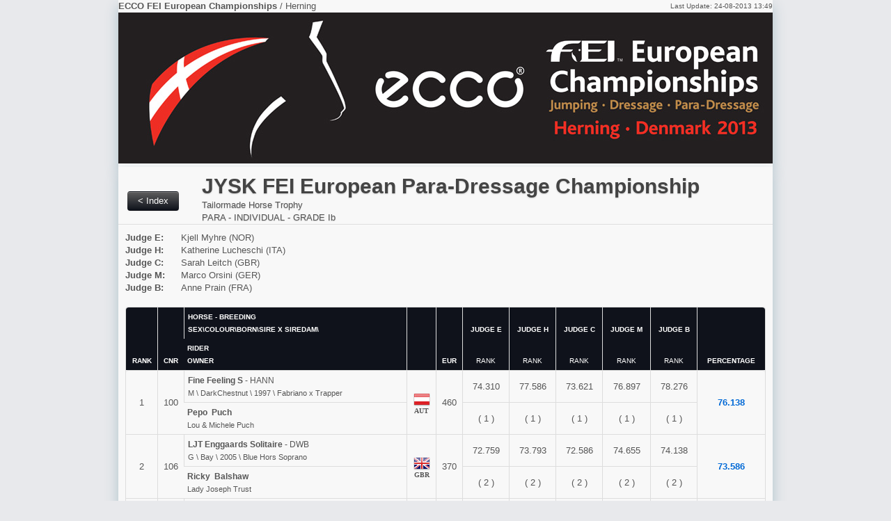

--- FILE ---
content_type: text/html
request_url: https://results.scgvisual.com/2013/herning/r37.html
body_size: 3791
content:
<!DOCTYPE html><html lang="en">
  <head>
    <META http-equiv="Content-Type" content="text/html; charset=utf-8">
    <meta charset="utf-8">
    <title>The Result of JYSK FEI European Para-Dressage Championship at ECCO FEI European Championships</title>
    <meta http-equiv="pragma" content="no-cache">
    <meta name="author" content="SCG - Visual Results - Jumpdate">
    <meta name="keywords" content="competition, results, start list, ECCO FEI European Championships, Herning, Tailormade Horse Trophy, JYSK FEI European Para-Dressage Championship, 2013-08-20">
    <meta name="description" content="The live result site of ECCO FEI European Championships at Herning held on 2013-08-20">
    <link rel="shortcut icon" type="image/x-icon" href="/favicon.ico">
    <link rel="apple-touch-icon" href="assets/ico/bootstrap-apple-57x57.png">
    <link rel="apple-touch-icon" sizes="72x72" href="assets/ico/bootstrap-apple-72x72.png">
    <link rel="apple-touch-icon" sizes="114x114" href="assets/ico/bootstrap-apple-114x114.png">
    <link rel="stylesheet" href="css/master.css" type="text/css" media="screen">
    <link rel="stylesheet" href="css/general.css" type="text/css" media="screen">
    <link rel="stylesheet" href="css/print.css" type="text/css" media="print">
    <link rel="stylesheet" href="css/result.css" type="text/css" media="screen"><script type="text/javascript" src="js\jquery-1.7.1.min.js"> </script><script type="text/javascript" src="js\jquery-ui-1.8.16.custom.min.js"> </script><script type="text/javascript" src="js\modernizr.js"> </script></head>
  <body><header id="event-header"><div class="event-date-stamp">
        <div class="container">
          <div class="row">
            <div class="span8"><strong>ECCO FEI European Championships</strong> / Herning</div>
            <div class="span5 offset3 last-update"><small>
                Last Update: 24-08-2013 13:49</small></div>
          </div>
          <div class="event-image"><img src="images/Header.jpg" alt="ECCO FEI European Championships"></div>
        </div>
      </div></header><div class="container"><section id="class-title"><div class="page-header">
          <div class="previous row">
            <div class="span2"><a class="btn previous" href="index.html">
          &lt; Index
        </a></div>
            <div class="span14 class-title">
              <h1>JYSK FEI European Para-Dressage Championship</h1>Tailormade Horse Trophy<br>PARA - INDIVIDUAL - GRADE Ib</div>
          </div>
        </div></section><section id="result"><div class="ajax-loading"><img src="images/ajax-loader.gif"> Loading Results....
              </div><section id="judges"><dl class="judge-list">
            <dt><strong>
            Judge E:
          </strong></dt>
            <dd>Kjell Myhre (NOR)
        </dd>
            <dt><strong>
            Judge H:
          </strong></dt>
            <dd>Katherine Lucheschi (ITA)
        </dd>
            <dt><strong>
            Judge C:
          </strong></dt>
            <dd>Sarah Leitch (GBR)
        </dd>
            <dt><strong>
            Judge M:
          </strong></dt>
            <dd>Marco Orsini (GER)
        </dd>
            <dt><strong>
            Judge B:
          </strong></dt>
            <dd>Anne Prain (FRA)
        </dd>
          </dl></section><table class="bordered-table condensed-table result dressage" border="0" cellspacing="0" cellpadding="0">
          <colgroup>
            <col id="rankCol">
            <col id="cnrCol">
            <col id="horseCol">
            <col id="riderCol">
            <col id="nationCol">
            <col id="euroCol">
            <col id="judgeCol">
            <col id="judgeCol">
            <col id="judgeCol">
            <col id="judgeCol">
            <col id="judgeCol">
            <col id="Total">
            <col id="Percentage">
          </colgroup>
          <thead>
            <tr>
              <th rowspan="2" scope="col">Rank</th>
              <th rowspan="2" scope="col">CNR</th>
              <th scope="col" class="align-left">
          HORSE - Breeding<br>sex\colour\born\sire x siredam\
        </th>
              <th rowspan="2" scope="col"> </th>
              <th rowspan="2" scope="col">EUR</th>
              <th scope="col">
            Judge E</th>
              <th scope="col">
            Judge H</th>
              <th scope="col">
            Judge C</th>
              <th scope="col">
            Judge M</th>
              <th scope="col">
            Judge B</th>
              <th rowspan="2" scope="col">Percentage</th>
            </tr>
            <tr>
              <th class="align-left">
          RIDER<br>owner
        </th>
              <th scope="col"><small>Rank</small></th>
              <th scope="col"><small>Rank</small></th>
              <th scope="col"><small>Rank</small></th>
              <th scope="col"><small>Rank</small></th>
              <th scope="col"><small>Rank</small></th>
            </tr>
          </thead>
          <tbody>
            <tr>
              <td rowspan="2">1</td>
              <td rowspan="2">100</td>
              <td class="horse-cell"><span class="horse-name"><strong>Fine Feeling S</strong>
        - HANN</span><br>M
      \ DarkChestnut
      \ 1997
      \ Fabriano
      x Trapper</td>
              <td rowspan="2">
                <div class="flag-image AUT">
           
        </div>
                <div class="flag-text">AUT</div>
              </td>
              <td rowspan="2">460</td>
              <td>74.310</td>
              <td>77.586</td>
              <td>73.621</td>
              <td>76.897</td>
              <td>78.276</td>
              <td rowspan="2"><strong><a href="sheet_37_100.html">76.138</a></strong></td>
            </tr>
            <tr>
              <td class="rider-cell"><span class="rider-name"><strong>Pepo 
        Puch</strong></span><br>Lou &amp; Michele Puch</td>
              <td>
                  ( 1 )
                </td>
              <td>
                  ( 1 )
                </td>
              <td>
                  ( 1 )
                </td>
              <td>
                  ( 1 )
                </td>
              <td>
                  ( 1 )
                </td>
            </tr>
            <tr>
              <td rowspan="2">2</td>
              <td rowspan="2">106</td>
              <td class="horse-cell"><span class="horse-name"><strong>LJT Enggaards Solitaire</strong>
        - DWB</span><br>G
      \ Bay
      \ 2005
      \ Blue Hors Soprano</td>
              <td rowspan="2">
                <div class="flag-image GBR">
           
        </div>
                <div class="flag-text">GBR</div>
              </td>
              <td rowspan="2">370</td>
              <td>72.759</td>
              <td>73.793</td>
              <td>72.586</td>
              <td>74.655</td>
              <td>74.138</td>
              <td rowspan="2"><strong><a href="sheet_37_106.html">73.586</a></strong></td>
            </tr>
            <tr>
              <td class="rider-cell"><span class="rider-name"><strong>Ricky 
        Balshaw</strong></span><br>Lady Joseph Trust</td>
              <td>
                  ( 2 )
                </td>
              <td>
                  ( 2 )
                </td>
              <td>
                  ( 2 )
                </td>
              <td>
                  ( 2 )
                </td>
              <td>
                  ( 2 )
                </td>
            </tr>
            <tr>
              <td rowspan="2">3</td>
              <td rowspan="2">103</td>
              <td class="horse-cell"><span class="horse-name"><strong>Steffi Graf</strong></span><br>M
      \ DarkBay
      \ 2003
      \ Graf Oldenburg
      x Ibsen</td>
              <td rowspan="2">
                <div class="flag-image DEN">
           
        </div>
                <div class="flag-text">DEN</div>
              </td>
              <td rowspan="2">280</td>
              <td>69.310</td>
              <td>73.103</td>
              <td>70.517</td>
              <td>74.138</td>
              <td>72.241</td>
              <td rowspan="2"><strong><a href="sheet_37_103.html">71.862</a></strong></td>
            </tr>
            <tr>
              <td class="rider-cell"><span class="rider-name"><strong>Stinna Tange 
        Kaastrup</strong></span><br>Brian Lydolf Stinna &amp; Heidi Tange</td>
              <td>
                  ( 4 )
                </td>
              <td>
                  ( 3 )
                </td>
              <td>
                  ( 4 )
                </td>
              <td>
                  ( 3 )
                </td>
              <td>
                  ( 3 )
                </td>
            </tr>
            <tr>
              <td rowspan="2">4</td>
              <td rowspan="2">107</td>
              <td class="horse-cell"><span class="horse-name"><strong>Sambalu Salix</strong></span><br>G
      \ Bay
      \ 2004
      \ Samba Hit
      x Lafitte</td>
              <td rowspan="2">
                <div class="flag-image GER">
           
        </div>
                <div class="flag-text">GER</div>
              </td>
              <td rowspan="2">190</td>
              <td>71.897</td>
              <td>68.448</td>
              <td>71.034</td>
              <td>70.690</td>
              <td>68.793</td>
              <td rowspan="2"><strong><a href="sheet_37_107.html">70.172</a></strong></td>
            </tr>
            <tr>
              <td class="rider-cell"><span class="rider-name"><strong>Nora Kristina 
        Hamann</strong></span><br>Nora Kristina &amp; Holtschmit, Dr. Jan Holger Hamann</td>
              <td>
                  ( 3 )
                </td>
              <td>
                  ( 6 )
                </td>
              <td>
                  ( 3 )
                </td>
              <td>
                  ( 4 )
                </td>
              <td>
                  ( 6 )
                </td>
            </tr>
            <tr>
              <td rowspan="2">5</td>
              <td rowspan="2">101</td>
              <td class="horse-cell"><span class="horse-name"><strong>Fly Over 0009</strong></span><br>G
      \ Bay
      \ 2001
      \ Floretto N
      x Fabel Haft</td>
              <td rowspan="2">
                <div class="flag-image BEL">
           
        </div>
                <div class="flag-text">BEL</div>
              </td>
              <td rowspan="2">100</td>
              <td>68.103</td>
              <td>70.172</td>
              <td>67.586</td>
              <td>70.517</td>
              <td>71.724</td>
              <td rowspan="2"><strong><a href="sheet_37_101.html">69.621</a></strong></td>
            </tr>
            <tr>
              <td class="rider-cell"><span class="rider-name"><strong>Jose 
        Lorquet</strong></span><br>Jose Lorquet</td>
              <td>
                  ( 7 )
                </td>
              <td>
                  ( 4 )
                </td>
              <td>
                  ( 5 )
                </td>
              <td>
                  ( 5 )
                </td>
              <td>
                  ( 4 )
                </td>
            </tr>
            <tr>
              <td rowspan="2">6</td>
              <td rowspan="2">105</td>
              <td class="horse-cell"><span class="horse-name"><strong>J´Adore</strong>
        - OLDBG</span><br>M
      \ Bay
      \ 2004
      \ Jazz Time (nl)
      x Don Gregory</td>
              <td rowspan="2">
                <div class="flag-image FRA">
           
        </div>
                <div class="flag-text">FRA</div>
              </td>
              <td rowspan="2"></td>
              <td>68.793</td>
              <td>69.483</td>
              <td>67.069</td>
              <td>67.931</td>
              <td>68.793</td>
              <td rowspan="2"><strong><a href="sheet_37_105.html">68.414</a></strong></td>
            </tr>
            <tr>
              <td class="rider-cell"><span class="rider-name"><strong>Anne Frederique 
        Royon</strong></span><br>Anne Royon</td>
              <td>
                  ( 6 )
                </td>
              <td>
                  ( 5 )
                </td>
              <td>
                  ( 6 )
                </td>
              <td>
                  ( 7 )
                </td>
              <td>
                  ( 6 )
                </td>
            </tr>
            <tr>
              <td rowspan="2">7</td>
              <td rowspan="2">108</td>
              <td class="horse-cell"><span class="horse-name"><strong>Fifty Fifty</strong>
        - OLDBG</span><br>G
      \ Bay
      \ 2002
      \ Florestan I
      x Sao Paulo</td>
              <td rowspan="2">
                <div class="flag-image NED">
           
        </div>
                <div class="flag-text">NED</div>
              </td>
              <td rowspan="2"></td>
              <td>69.138</td>
              <td>66.724</td>
              <td>66.207</td>
              <td>68.621</td>
              <td>69.655</td>
              <td rowspan="2"><strong><a href="sheet_37_108.html">68.069</a></strong></td>
            </tr>
            <tr>
              <td class="rider-cell"><span class="rider-name"><strong>Nicole 
        den Dulk</strong></span><br>Van den Hout, Johanna van den Berk</td>
              <td>
                  ( 5 )
                </td>
              <td>
                  ( 7 )
                </td>
              <td>
                  ( 8 )
                </td>
              <td>
                  ( 6 )
                </td>
              <td>
                  ( 5 )
                </td>
            </tr>
            <tr>
              <td rowspan="2">8</td>
              <td rowspan="2">109</td>
              <td class="horse-cell"><span class="horse-name"><strong>Neapolitano Morella</strong>
        - LIPIZ</span><br>S
      \ Grey
      \ 2000
      \ Neapolitano Wera
      x Siglavy Plutona</td>
              <td rowspan="2">
                <div class="flag-image POR">
           
        </div>
                <div class="flag-text">POR</div>
              </td>
              <td rowspan="2"></td>
              <td>67.069</td>
              <td>64.310</td>
              <td>66.552</td>
              <td>66.207</td>
              <td>67.241</td>
              <td rowspan="2"><strong><a href="sheet_37_109.html">66.276</a></strong></td>
            </tr>
            <tr>
              <td class="rider-cell"><span class="rider-name"><strong>Sara Oliveira 
        Duarte</strong></span><br>Sara Oliveira Duarte &amp; Lurdes Cardiga</td>
              <td>
                  ( 8 )
                </td>
              <td>
                  ( 9 )
                </td>
              <td>
                  ( 7 )
                </td>
              <td>
                  ( 8 )
                </td>
              <td>
                  ( 8 )
                </td>
            </tr>
            <tr>
              <td rowspan="2">9</td>
              <td rowspan="2">111</td>
              <td class="horse-cell"><span class="horse-name"><strong>Vouge E.</strong>
        - SWB</span><br>M
      \ Bay
      \ 2006
      \ Chapman (SWB)
      x Bellini</td>
              <td rowspan="2">
                <div class="flag-image SWE">
           
        </div>
                <div class="flag-text">SWE</div>
              </td>
              <td rowspan="2"></td>
              <td>66.897</td>
              <td>65.345</td>
              <td>63.621</td>
              <td>64.483</td>
              <td>66.034</td>
              <td rowspan="2"><strong><a href="sheet_37_111.html">65.276</a></strong></td>
            </tr>
            <tr>
              <td class="rider-cell"><span class="rider-name"><strong>Sandra 
        Karlsson</strong></span><br>Sandra Karlsson</td>
              <td>
                  ( 9 )
                </td>
              <td>
                  ( 8 )
                </td>
              <td>
                  ( 10 )
                </td>
              <td>
                  ( 9 )
                </td>
              <td>
                  ( 9 )
                </td>
            </tr>
            <tr>
              <td rowspan="2">10</td>
              <td rowspan="2">110</td>
              <td class="horse-cell"><span class="horse-name"><strong>Elastika</strong>
        - BUDJ</span><br>M
      \ Bay
      \ 2004
      \ Embargo</td>
              <td rowspan="2">
                <div class="flag-image RUS">
           
        </div>
                <div class="flag-text">RUS</div>
              </td>
              <td rowspan="2"></td>
              <td>63.276</td>
              <td>62.931</td>
              <td>62.414</td>
              <td>64.483</td>
              <td>64.310</td>
              <td rowspan="2"><strong><a href="sheet_37_110.html">63.483</a></strong></td>
            </tr>
            <tr>
              <td class="rider-cell"><span class="rider-name"><strong>Nina 
        Anufrieva</strong></span><br>Mrs. Sochevanova Olga</td>
              <td>
                  ( 10 )
                </td>
              <td>
                  ( 10 )
                </td>
              <td>
                  ( 11 )
                </td>
              <td>
                  ( 9 )
                </td>
              <td>
                  ( 11 )
                </td>
            </tr>
            <tr>
              <td rowspan="2">11</td>
              <td rowspan="2">104</td>
              <td class="horse-cell"><span class="horse-name"><strong>Grivis</strong>
        - LATV</span><br>G
      \ DarkBay
      \ 1996
      \ Guido
      x Zavet xx</td>
              <td rowspan="2">
                <div class="flag-image FIN">
           
        </div>
                <div class="flag-text">FIN</div>
              </td>
              <td rowspan="2"></td>
              <td>61.552</td>
              <td>62.414</td>
              <td>65.000</td>
              <td>61.379</td>
              <td>65.172</td>
              <td rowspan="2"><strong><a href="sheet_37_104.html">63.103</a></strong></td>
            </tr>
            <tr>
              <td class="rider-cell"><span class="rider-name"><strong>Jaana 
        Kivimäki</strong></span><br>J. Kivimäki &amp; E. Luikko</td>
              <td>
                  ( 11 )
                </td>
              <td>
                  ( 11 )
                </td>
              <td>
                  ( 9 )
                </td>
              <td>
                  ( 12 )
                </td>
              <td>
                  ( 10 )
                </td>
            </tr>
            <tr>
              <td rowspan="2">12</td>
              <td rowspan="2">112</td>
              <td class="horse-cell"><span class="horse-name"><strong>Laganzo</strong>
        - SWB</span><br>G
      \ DarkBay
      \ 2004
      \ Cagancho
      x Cardento</td>
              <td rowspan="2">
                <div class="flag-image SWE">
           
        </div>
                <div class="flag-text">SWE</div>
              </td>
              <td rowspan="2"></td>
              <td>61.552</td>
              <td>58.966</td>
              <td>59.828</td>
              <td>62.414</td>
              <td>61.034</td>
              <td rowspan="2"><strong><a href="sheet_37_112.html">60.759</a></strong></td>
            </tr>
            <tr>
              <td class="rider-cell"><span class="rider-name"><strong>Kerstin 
        Larsson Englund</strong></span><br>Kerstin Larsson Englund</td>
              <td>
                  ( 11 )
                </td>
              <td>
                  ( 12 )
                </td>
              <td>
                  ( 12 )
                </td>
              <td>
                  ( 11 )
                </td>
              <td>
                  ( 12 )
                </td>
            </tr>
          </tbody>
        </table></section></div><footer id="copyright"><div class="container copyright">
        SCG Visual, the Netherlands <a href="http://www.scgvisual.com">www.scgvisual.com</a></div></footer><script type="text/javascript">
      var gaJsHost = (("https:" == document.location.protocol) ? "https://ssl." : "http://www.");
      document.write(unescape("%3Cscript src='" + gaJsHost + "google-analytics.com/ga.js' type='text/javascript'%3E%3C/script%3E"));
    </script><script type="text/javascript">
      try {
      var pageTracker = _gat._getTracker("UA-6517162-5");
      pageTracker._setDomainName("none");
      pageTracker._setAllowLinker(true);
      pageTracker._trackPageview();
      } catch(err) {}
    </script><script defer src="https://static.cloudflareinsights.com/beacon.min.js/vcd15cbe7772f49c399c6a5babf22c1241717689176015" integrity="sha512-ZpsOmlRQV6y907TI0dKBHq9Md29nnaEIPlkf84rnaERnq6zvWvPUqr2ft8M1aS28oN72PdrCzSjY4U6VaAw1EQ==" data-cf-beacon='{"version":"2024.11.0","token":"50c01d7a905d4fa1a887a47111c2f47b","r":1,"server_timing":{"name":{"cfCacheStatus":true,"cfEdge":true,"cfExtPri":true,"cfL4":true,"cfOrigin":true,"cfSpeedBrain":true},"location_startswith":null}}' crossorigin="anonymous"></script>
</body>
</html>

--- FILE ---
content_type: text/css
request_url: https://results.scgvisual.com/2013/herning/css/master.css
body_size: 8663
content:
/*!
 * SCG Adapted Bootstrap v1.4.0
 *
 * Copyright 2011 Twitter, Inc
 * Licensed under the Apache License v2.0
 * http://www.apache.org/licenses/LICENSE-2.0
 *
 * Designed and built with all the love in the world @twitter by @mdo and @fat.
 * Date: Sun Nov 20 21:42:29 PST 2011
 */
/* Reset.less
 * Props to Eric Meyer (meyerweb.com) for his CSS reset file. We're using an adapted version here	that cuts out some of the reset HTML elements we will never need here (i.e., dfn, samp, etc).
 * ------------------------------------------------------------------------------------------------------------------------------------------------------------------------------------------- */
html, body {
  margin: 0;
  padding: 0;
}
h1,
h2,
h3,
h4,
h5,
h6,
p,
blockquote,
pre,
a,
abbr,
acronym,
address,
cite,
code,
del,
dfn,
em,
img,
q,
s,
samp,
small,
strike,
strong,
sub,
sup,
tt,
var,
dd,
dl,
dt,
li,
ol,
ul,
fieldset,
form,
label,
legend,
button,
table,
caption,
tbody,
tfoot,
thead,
tr,
th,
td {
  margin: 0;
  padding: 0;
  border: 0;
  font-weight: normal;
  font-style: normal;
  font-size: 100%;
  line-height: 1;
  font-family: inherit;
}
table {
  border-collapse: collapse;
  border-spacing: 0;
}
ol, ul {
  list-style: none;
}
q:before,
q:after,
blockquote:before,
blockquote:after {
  content: "";
}
html {
  overflow-y: scroll;
  font-size: 100%;
  -webkit-text-size-adjust: 100%;
  -ms-text-size-adjust: 100%;
}
a:focus {
  outline: thin dotted;
}
a:hover, a:active {
  outline: 0;
}
article,
aside,
details,
figcaption,
figure,
footer,
header,
hgroup,
nav,
section {
  display: block;
}
audio, canvas, video {
  display: inline-block;
  *display: inline;
  *zoom: 1;
}
audio:not([controls]) {
  display: none;
}
sub, sup {
  font-size: 75%;
  line-height: 0;
  position: relative;
  vertical-align: baseline;
}
sup {
  top: -0.5em;
}
sub {
  bottom: -0.25em;
}
img {
  border: 0;
  -ms-interpolation-mode: bicubic;
}
button,
input,
select,
textarea {
  font-size: 100%;
  margin: 0;
  vertical-align: baseline;
  *vertical-align: middle;
}
button, input {
  line-height: normal;
  *overflow: visible;
}
button::-moz-focus-inner, input::-moz-focus-inner {
  border: 0;
  padding: 0;
}
button,
input[type="button"],
input[type="reset"],
input[type="submit"] {
  cursor: pointer;
  -webkit-appearance: button;
}
input[type="search"] {
  -webkit-appearance: textfield;
  -webkit-box-sizing: content-box;
  -moz-box-sizing: content-box;
  box-sizing: content-box;
}
input[type="search"]::-webkit-search-decoration {
  -webkit-appearance: none;
}
textarea {
  overflow: auto;
  vertical-align: top;
}
/* Variables.less
 * Variables to customize the look and feel of Bootstrap
 * ----------------------------------------------------- */
/* Mixins.less
 * Snippets of reusable CSS to develop faster and keep code readable
 * ----------------------------------------------------------------- */
/*
 * Scaffolding
 * Basic and global styles for generating a grid system, structural layout, and page templates
 * ------------------------------------------------------------------------------------------- */
body {
  background-color: #ffffff;
  margin: 0;
  font-family: "Helvetica Neue", Helvetica, Arial, sans-serif;
  font-size: 13px;
  font-weight: normal;
  line-height: 18px;
  color: #404040;
}
.container {
  width: 940px;
  margin-left: auto;
  margin-right: auto;
  zoom: 1;
}
.container:before, .container:after {
  display: table;
  content: "";
  zoom: 1;
}
.container:after {
  clear: both;
}
.container-fluid {
  position: relative;
  min-width: 940px;
  padding-left: 20px;
  padding-right: 20px;
  zoom: 1;
}
.container-fluid:before, .container-fluid:after {
  display: table;
  content: "";
  zoom: 1;
}
.container-fluid:after {
  clear: both;
}
.container-fluid > .sidebar {
  position: absolute;
  top: 0;
  left: 20px;
  width: 220px;
}
.container-fluid > .content {
  margin-left: 240px;
}
a {
  color: #0069d6;
  text-decoration: none;
  line-height: inherit;
  font-weight: inherit;
}
a:hover {
  color: #00438a;
  text-decoration: underline;
}
.pull-right {
  float: right;
}
.pull-left {
  float: left;
}
.hide {
  display: none;
}
.show {
  display: block;
}
.row {
  zoom: 1;
  margin-left: -20px;
}
.row:before, .row:after {
  display: table;
  content: "";
  zoom: 1;
}
.row:after {
  clear: both;
}
.row > [class*="span"] {
  display: inline;
  float: left;
  margin-left: 20px;
}
.span1 {
  width: 40px;
}
.span2 {
  width: 100px;
}
.span3 {
  width: 160px;
}
.span4 {
  width: 220px;
}
.span5 {
  width: 280px;
}
.span6 {
  width: 340px;
}
.span7 {
  width: 400px;
}
.span8 {
  width: 460px;
}
.span9 {
  width: 520px;
}
.span10 {
  width: 580px;
}
.span11 {
  width: 640px;
}
.span12 {
  width: 700px;
}
.span13 {
  width: 760px;
}
.span14 {
  width: 820px;
}
.span15 {
  width: 880px;
}
.span16 {
  width: 940px;
}
.span17 {
  width: 1000px;
}
.span18 {
  width: 1060px;
}
.span19 {
  width: 1120px;
}
.span20 {
  width: 1180px;
}
.span21 {
  width: 1240px;
}
.span22 {
  width: 1300px;
}
.span23 {
  width: 1360px;
}
.span24 {
  width: 1420px;
}
.row > .offset1 {
  margin-left: 80px;
}
.row > .offset2 {
  margin-left: 140px;
}
.row > .offset3 {
  margin-left: 200px;
}
.row > .offset4 {
  margin-left: 260px;
}
.row > .offset5 {
  margin-left: 320px;
}
.row > .offset6 {
  margin-left: 380px;
}
.row > .offset7 {
  margin-left: 440px;
}
.row > .offset8 {
  margin-left: 500px;
}
.row > .offset9 {
  margin-left: 560px;
}
.row > .offset10 {
  margin-left: 620px;
}
.row > .offset11 {
  margin-left: 680px;
}
.row > .offset12 {
  margin-left: 740px;
}
.span-one-third {
  width: 300px;
}
.span-two-thirds {
  width: 620px;
}
.row > .offset-one-third {
  margin-left: 340px;
}
.row > .offset-two-thirds {
  margin-left: 660px;
}
/* Typography.less
 * Headings, body text, lists, code, and more for a versatile and durable typography system
 * ---------------------------------------------------------------------------------------- */
p {
  font-size: 13px;
  font-weight: normal;
  line-height: 18px;
  margin-bottom: 9px;
}
p small {
  font-size: 11px;
  color: #bfbfbf;
}
h1,
h2,
h3,
h4,
h5,
h6 {
  font-weight: bold;
  color: #404040;
}
h1 small,
h2 small,
h3 small,
h4 small,
h5 small,
h6 small {
  color: #bfbfbf;
}
h1 {
  margin-bottom: 18px;
  font-size: 30px;
  line-height: 36px;
}
h1 small {
  font-size: 18px;
}
h2 {
  font-size: 24px;
  line-height: 36px;
}
h2 small {
  font-size: 14px;
}
h3,
h4,
h5,
h6 {
  line-height: 36px;
}
h3 {
  font-size: 18px;
}
h3 small {
  font-size: 14px;
}
h4 {
  font-size: 16px;
}
h4 small {
  font-size: 12px;
}
h5 {
  font-size: 14px;
}
h6 {
  font-size: 13px;
  color: #bfbfbf;
  text-transform: uppercase;
}
ul, ol {
  margin: 0 0 18px 25px;
}
ul ul,
ul ol,
ol ol,
ol ul {
  margin-bottom: 0;
}
ul {
  list-style: disc;
}
ol {
  list-style: decimal;
}
li {
  line-height: 18px;
  color: #808080;
}
ul.unstyled {
  list-style: none;
  margin-left: 0;
}
dl {
  margin-bottom: 18px;
}
dl dt, dl dd {
  line-height: 18px;
}
dl dt {
  font-weight: bold;
}
dl dd {
  margin-left: 9px;
}
hr {
  margin: 20px 0 19px;
  border: 0;
  border-bottom: 1px solid #eee;
}
strong {
  font-style: inherit;
  font-weight: bold;
}
em {
  font-style: italic;
  font-weight: inherit;
  line-height: inherit;
}
.muted {
  color: #bfbfbf;
}
blockquote {
  margin-bottom: 18px;
  border-left: 5px solid #eee;
  padding-left: 15px;
}
blockquote p {
  font-size: 14px;
  font-weight: 300;
  line-height: 18px;
  margin-bottom: 0;
}
blockquote small {
  display: block;
  font-size: 12px;
  font-weight: 300;
  line-height: 18px;
  color: #bfbfbf;
}
blockquote small:before {
  content: '\2014 \00A0';
}
address {
  display: block;
  line-height: 18px;
  margin-bottom: 18px;
}
code, pre {
  padding: 0 3px 2px;
  font-family: Monaco, Andale Mono, Courier New, monospace;
  font-size: 12px;
  -webkit-border-radius: 3px;
  -moz-border-radius: 3px;
  border-radius: 3px;
}
code {
  background-color: #fee9cc;
  color: rgba(0, 0, 0, 0.75);
  padding: 1px 3px;
}
pre {
  background-color: #f5f5f5;
  display: block;
  padding: 8.5px;
  margin: 0 0 18px;
  line-height: 18px;
  font-size: 12px;
  border: 1px solid #ccc;
  border: 1px solid rgba(0, 0, 0, 0.15);
  -webkit-border-radius: 3px;
  -moz-border-radius: 3px;
  border-radius: 3px;
  white-space: pre;
  white-space: pre-wrap;
  word-wrap: break-word;
}

/*
 * Tables.less
 * Tables for, you guessed it, tabular data
 * ---------------------------------------- */
table {
  width: 100%;
  margin-bottom: 18px;
  padding: 0;
  font-size: 13px;
  border-collapse: collapse;
}
table th, table td {
  padding: 10px 10px 9px;
  line-height: 18px;
  text-align: left;
}
table th {
  padding-top: 9px;
  font-weight: bold;
  vertical-align: middle;
}
table td {
  vertical-align: top;
  border-top: 1px solid #ddd;
}
table tbody th {
  border-top: 1px solid #ddd;
  vertical-align: top;
}
.condensed-table th, .condensed-table td {
  padding: 5px 5px 4px;
}
.bordered-table {
  border: 1px solid #ddd;
  border-collapse: separate;
  *border-collapse: collapse;
  /* IE7, collapse table to remove spacing */

  -webkit-border-radius: 4px;
  -moz-border-radius: 4px;
  border-radius: 4px;
}
.bordered-table th + th, .bordered-table td + td, .bordered-table th + td {
  border-left: 1px solid #ddd;
}
.bordered-table thead tr:first-child th:first-child, .bordered-table tbody tr:first-child td:first-child {
  -webkit-border-radius: 4px 0 0 0;
  -moz-border-radius: 4px 0 0 0;
  border-radius: 4px 0 0 0;
}
.bordered-table thead tr:first-child th:last-child, .bordered-table tbody tr:first-child td:last-child {
  -webkit-border-radius: 0 4px 0 0;
  -moz-border-radius: 0 4px 0 0;
  border-radius: 0 4px 0 0;
}
.bordered-table tbody tr:last-child td:first-child {
  -webkit-border-radius: 0 0 0 4px;
  -moz-border-radius: 0 0 0 4px;
  border-radius: 0 0 0 4px;
}
.bordered-table tbody tr:last-child td:last-child {
  -webkit-border-radius: 0 0 4px 0;
  -moz-border-radius: 0 0 4px 0;
  border-radius: 0 0 4px 0;
}
table .span1 {
  width: 20px;
}
table .span2 {
  width: 60px;
}
table .span3 {
  width: 100px;
}
table .span4 {
  width: 140px;
}
table .span5 {
  width: 180px;
}
table .span6 {
  width: 220px;
}
table .span7 {
  width: 260px;
}
table .span8 {
  width: 300px;
}
table .span9 {
  width: 340px;
}
table .span10 {
  width: 380px;
}
table .span11 {
  width: 420px;
}
table .span12 {
  width: 460px;
}
table .span13 {
  width: 500px;
}
table .span14 {
  width: 540px;
}
table .span15 {
  width: 580px;
}
table .span16 {
  width: 620px;
}
.zebra-striped tbody tr:nth-child(odd) td, .zebra-striped tbody tr:nth-child(odd) th {
  background-color: #f9f9f9;
}
.zebra-striped tbody tr:hover td, .zebra-striped tbody tr:hover th {
  background-color: #f5f5f5;
}
table .header {
  cursor: pointer;
}
table .header:after {
  content: "";
  float: right;
  margin-top: 7px;
  border-width: 0 4px 4px;
  border-style: solid;
  border-color: #000 transparent;
  visibility: hidden;
}
table .headerSortUp, table .headerSortDown {
  background-color: rgba(141, 192, 219, 0.25);
  text-shadow: 0 1px 1px rgba(255, 255, 255, 0.75);
}
table .header:hover:after {
  visibility: visible;
}
table .headerSortDown:after, table .headerSortDown:hover:after {
  visibility: visible;
  filter: alpha(opacity=60);
  -khtml-opacity: 0.6;
  -moz-opacity: 0.6;
  opacity: 0.6;
}
table .headerSortUp:after {
  border-bottom: none;
  border-left: 4px solid transparent;
  border-right: 4px solid transparent;
  border-top: 4px solid #000;
  visibility: visible;
  -webkit-box-shadow: none;
  -moz-box-shadow: none;
  box-shadow: none;
  filter: alpha(opacity=60);
  -khtml-opacity: 0.6;
  -moz-opacity: 0.6;
  opacity: 0.6;
}
table .blue {
  color: #049cdb;
  border-bottom-color: #049cdb;
}
table .headerSortUp.blue, table .headerSortDown.blue {
  background-color: #ade6fe;
}
table .green {
  color: #46a546;
  border-bottom-color: #46a546;
}
table .headerSortUp.green, table .headerSortDown.green {
  background-color: #cdeacd;
}
table .red {
  color: #9d261d;
  border-bottom-color: #9d261d;
}
table .headerSortUp.red, table .headerSortDown.red {
  background-color: #f4c8c5;
}
table .yellow {
  color: #ffc40d;
  border-bottom-color: #ffc40d;
}
table .headerSortUp.yellow, table .headerSortDown.yellow {
  background-color: #fff6d9;
}
table .orange {
  color: #f89406;
  border-bottom-color: #f89406;
}
table .headerSortUp.orange, table .headerSortDown.orange {
  background-color: #fee9cc;
}
table .purple {
  color: #7a43b6;
  border-bottom-color: #7a43b6;
}
table .headerSortUp.purple, table .headerSortDown.purple {
  background-color: #e2d5f0;
}
/* Patterns.less
 * Repeatable UI elements outside the base styles provided from the scaffolding
 * ---------------------------------------------------------------------------- */
.breadcrumb {
  padding: 7px 14px;
  margin: 0 0 18px;
  background-color: #f5f5f5;
  background-repeat: repeat-x;
  background-image: -khtml-gradient(linear, left top, left bottom, from(#ffffff), to(#f5f5f5));
  background-image: -moz-linear-gradient(top, #ffffff, #f5f5f5);
  background-image: -ms-linear-gradient(top, #ffffff, #f5f5f5);
  background-image: -webkit-gradient(linear, left top, left bottom, color-stop(0%, #ffffff), color-stop(100%, #f5f5f5));
  background-image: -webkit-linear-gradient(top, #ffffff, #f5f5f5);
  background-image: -o-linear-gradient(top, #ffffff, #f5f5f5);
  background-image: linear-gradient(top, #ffffff, #f5f5f5);
  filter: progid:DXImageTransform.Microsoft.gradient(startColorstr='#ffffff', endColorstr='#f5f5f5', GradientType=0);
  border: 1px solid #ddd;
  -webkit-border-radius: 3px;
  -moz-border-radius: 3px;
  border-radius: 3px;
  -webkit-box-shadow: inset 0 1px 0 #ffffff;
  -moz-box-shadow: inset 0 1px 0 #ffffff;
  box-shadow: inset 0 1px 0 #ffffff;
}
.breadcrumb li {
  display: inline;
  text-shadow: 0 1px 0 #ffffff;
}
.breadcrumb .divider {
  padding: 0 5px;
  color: #bfbfbf;
}
.breadcrumb .active a {
  color: #404040;
}
.hero-unit {
  background-color: #f5f5f5;
  margin-bottom: 30px;
  padding: 60px;
  -webkit-border-radius: 6px;
  -moz-border-radius: 6px;
  border-radius: 6px;
}
.hero-unit h1 {
  margin-bottom: 0;
  font-size: 60px;
  line-height: 1;
  letter-spacing: -1px;
}
.hero-unit p {
  font-size: 18px;
  font-weight: 200;
  line-height: 27px;
}

.page-header {
  margin-bottom: 17px;
  border-bottom: 1px solid #ddd;
  -webkit-box-shadow: 0 1px 0 rgba(255, 255, 255, 0.5);
  -moz-box-shadow: 0 1px 0 rgba(255, 255, 255, 0.5);
  box-shadow: 0 1px 0 rgba(255, 255, 255, 0.5);
}
.page-header h1 {
  margin-bottom: 8px;
}
.btn.danger,
.alert-message.danger,
.btn.danger:hover,
.alert-message.danger:hover,
.btn.error,
.alert-message.error,
.btn.error:hover,
.alert-message.error:hover,
.btn.success,
.alert-message.success,
.btn.success:hover,
.alert-message.success:hover,
.btn.info,
.alert-message.info,
.btn.info:hover,
.alert-message.info:hover {
  color: #ffffff;
}
.btn .close, .alert-message .close {
  font-family: Arial, sans-serif;
  line-height: 18px;
}
.btn.danger,
.alert-message.danger,
.btn.error,
.alert-message.error {
  background-color: #c43c35;
  background-repeat: repeat-x;
  background-image: -khtml-gradient(linear, left top, left bottom, from(#ee5f5b), to(#c43c35));
  background-image: -moz-linear-gradient(top, #ee5f5b, #c43c35);
  background-image: -ms-linear-gradient(top, #ee5f5b, #c43c35);
  background-image: -webkit-gradient(linear, left top, left bottom, color-stop(0%, #ee5f5b), color-stop(100%, #c43c35));
  background-image: -webkit-linear-gradient(top, #ee5f5b, #c43c35);
  background-image: -o-linear-gradient(top, #ee5f5b, #c43c35);
  background-image: linear-gradient(top, #ee5f5b, #c43c35);
  filter: progid:DXImageTransform.Microsoft.gradient(startColorstr='#ee5f5b', endColorstr='#c43c35', GradientType=0);
  text-shadow: 0 -1px 0 rgba(0, 0, 0, 0.25);
  border-color: #c43c35 #c43c35 #882a25;
  border-color: rgba(0, 0, 0, 0.1) rgba(0, 0, 0, 0.1) rgba(0, 0, 0, 0.25);
}
.btn.success, .alert-message.success {
  background-color: #57a957;
  background-repeat: repeat-x;
  background-image: -khtml-gradient(linear, left top, left bottom, from(#62c462), to(#57a957));
  background-image: -moz-linear-gradient(top, #62c462, #57a957);
  background-image: -ms-linear-gradient(top, #62c462, #57a957);
  background-image: -webkit-gradient(linear, left top, left bottom, color-stop(0%, #62c462), color-stop(100%, #57a957));
  background-image: -webkit-linear-gradient(top, #62c462, #57a957);
  background-image: -o-linear-gradient(top, #62c462, #57a957);
  background-image: linear-gradient(top, #62c462, #57a957);
  filter: progid:DXImageTransform.Microsoft.gradient(startColorstr='#62c462', endColorstr='#57a957', GradientType=0);
  text-shadow: 0 -1px 0 rgba(0, 0, 0, 0.25);
  border-color: #57a957 #57a957 #3d773d;
  border-color: rgba(0, 0, 0, 0.1) rgba(0, 0, 0, 0.1) rgba(0, 0, 0, 0.25);
}
.btn.info, .alert-message.info {
  background-color: #339bb9;
  background-repeat: repeat-x;
  background-image: -khtml-gradient(linear, left top, left bottom, from(#5bc0de), to(#339bb9));
  background-image: -moz-linear-gradient(top, #5bc0de, #339bb9);
  background-image: -ms-linear-gradient(top, #5bc0de, #339bb9);
  background-image: -webkit-gradient(linear, left top, left bottom, color-stop(0%, #5bc0de), color-stop(100%, #339bb9));
  background-image: -webkit-linear-gradient(top, #5bc0de, #339bb9);
  background-image: -o-linear-gradient(top, #5bc0de, #339bb9);
  background-image: linear-gradient(top, #5bc0de, #339bb9);
  filter: progid:DXImageTransform.Microsoft.gradient(startColorstr='#5bc0de', endColorstr='#339bb9', GradientType=0);
  text-shadow: 0 -1px 0 rgba(0, 0, 0, 0.25);
  border-color: #339bb9 #339bb9 #22697d;
  border-color: rgba(0, 0, 0, 0.1) rgba(0, 0, 0, 0.1) rgba(0, 0, 0, 0.25);
}
.btn {
  cursor: pointer;
  display: inline-block;
  background-color: #e6e6e6;
  background-repeat: no-repeat;
  background-image: -webkit-gradient(linear, 0 0, 0 100%, from(#ffffff), color-stop(25%, #ffffff), to(#e6e6e6));
  background-image: -webkit-linear-gradient(#ffffff, #ffffff 25%, #e6e6e6);
  background-image: -moz-linear-gradient(top, #ffffff, #ffffff 25%, #e6e6e6);
  background-image: -ms-linear-gradient(#ffffff, #ffffff 25%, #e6e6e6);
  background-image: -o-linear-gradient(#ffffff, #ffffff 25%, #e6e6e6);
  background-image: linear-gradient(#ffffff, #ffffff 25%, #e6e6e6);
  filter: progid:DXImageTransform.Microsoft.gradient(startColorstr='#ffffff', endColorstr='#e6e6e6', GradientType=0);
  padding: 5px 14px 6px;
  text-shadow: 0 1px 1px rgba(255, 255, 255, 0.75);
  color: #333;
  font-size: 13px;
  line-height: normal;
  border: 1px solid #ccc;
  border-bottom-color: #bbb;
  -webkit-border-radius: 4px;
  -moz-border-radius: 4px;
  border-radius: 4px;
  -webkit-box-shadow: inset 0 1px 0 rgba(255, 255, 255, 0.2), 0 1px 2px rgba(0, 0, 0, 0.05);
  -moz-box-shadow: inset 0 1px 0 rgba(255, 255, 255, 0.2), 0 1px 2px rgba(0, 0, 0, 0.05);
  box-shadow: inset 0 1px 0 rgba(255, 255, 255, 0.2), 0 1px 2px rgba(0, 0, 0, 0.05);
  -webkit-transition: 0.1s linear all;
  -moz-transition: 0.1s linear all;
  -ms-transition: 0.1s linear all;
  -o-transition: 0.1s linear all;
  transition: 0.1s linear all;
}
.btn:hover {
  background-position: 0 -15px;
  color: #333;
  text-decoration: none;
}
.btn:focus {
  outline: 1px dotted #666;
}
.btn.primary {
  color: #ffffff;
  background-color: #0064cd;
  background-repeat: repeat-x;
  background-image: -khtml-gradient(linear, left top, left bottom, from(#049cdb), to(#0064cd));
  background-image: -moz-linear-gradient(top, #049cdb, #0064cd);
  background-image: -ms-linear-gradient(top, #049cdb, #0064cd);
  background-image: -webkit-gradient(linear, left top, left bottom, color-stop(0%, #049cdb), color-stop(100%, #0064cd));
  background-image: -webkit-linear-gradient(top, #049cdb, #0064cd);
  background-image: -o-linear-gradient(top, #049cdb, #0064cd);
  background-image: linear-gradient(top, #049cdb, #0064cd);
  filter: progid:DXImageTransform.Microsoft.gradient(startColorstr='#049cdb', endColorstr='#0064cd', GradientType=0);
  text-shadow: 0 -1px 0 rgba(0, 0, 0, 0.25);
  border-color: #0064cd #0064cd #003f81;
  border-color: rgba(0, 0, 0, 0.1) rgba(0, 0, 0, 0.1) rgba(0, 0, 0, 0.25);
}
.btn.active, .btn:active {
  -webkit-box-shadow: inset 0 2px 4px rgba(0, 0, 0, 0.25), 0 1px 2px rgba(0, 0, 0, 0.05);
  -moz-box-shadow: inset 0 2px 4px rgba(0, 0, 0, 0.25), 0 1px 2px rgba(0, 0, 0, 0.05);
  box-shadow: inset 0 2px 4px rgba(0, 0, 0, 0.25), 0 1px 2px rgba(0, 0, 0, 0.05);
}
.btn.disabled {
  cursor: default;
  background-image: none;
  filter: progid:DXImageTransform.Microsoft.gradient(enabled = false);
  filter: alpha(opacity=65);
  -khtml-opacity: 0.65;
  -moz-opacity: 0.65;
  opacity: 0.65;
  -webkit-box-shadow: none;
  -moz-box-shadow: none;
  box-shadow: none;
}
.btn[disabled] {
  cursor: default;
  background-image: none;
  filter: progid:DXImageTransform.Microsoft.gradient(enabled = false);
  filter: alpha(opacity=65);
  -khtml-opacity: 0.65;
  -moz-opacity: 0.65;
  opacity: 0.65;
  -webkit-box-shadow: none;
  -moz-box-shadow: none;
  box-shadow: none;
}
.btn.large {
  font-size: 15px;
  line-height: normal;
  padding: 9px 14px 9px;
  -webkit-border-radius: 6px;
  -moz-border-radius: 6px;
  border-radius: 6px;
}
.btn.small {
  padding: 7px 9px 7px;
  font-size: 11px;
}
:root .alert-message, :root .btn {
  border-radius: 0 \0;
}
button.btn::-moz-focus-inner, input[type=submit].btn::-moz-focus-inner {
  padding: 0;
  border: 0;
}
.well {
  background-color: #f5f5f5;
  margin-bottom: 20px;
  padding: 19px;
  min-height: 20px;
  border: 1px solid #eee;
  border: 1px solid rgba(0, 0, 0, 0.05);
  -webkit-border-radius: 4px;
  -moz-border-radius: 4px;
  border-radius: 4px;
  -webkit-box-shadow: inset 0 1px 1px rgba(0, 0, 0, 0.05);
  -moz-box-shadow: inset 0 1px 1px rgba(0, 0, 0, 0.05);
  box-shadow: inset 0 1px 1px rgba(0, 0, 0, 0.05);
}
.well blockquote {
  border-color: #ddd;
  border-color: rgba(0, 0, 0, 0.15);
}
.fade {
  -webkit-transition: opacity 0.15s linear;
  -moz-transition: opacity 0.15s linear;
  -ms-transition: opacity 0.15s linear;
  -o-transition: opacity 0.15s linear;
  transition: opacity 0.15s linear;
  opacity: 0;
}
.fade.in {
  opacity: 1;
}
.label {
  padding: 1px 3px 2px;
  font-size: 9.75px;
  font-weight: bold;
  color: #ffffff;
  text-transform: uppercase;
  white-space: nowrap;
  background-color: #bfbfbf;
  -webkit-border-radius: 3px;
  -moz-border-radius: 3px;
  border-radius: 3px;
}
.label.important {
  background-color: #c43c35;
}
.label.warning {
  background-color: #f89406;
}
.label.success {
  background-color: #46a546;
}
.label.notice {
  background-color: #62cffc;
}
.media-grid {
  margin-left: -20px;
  margin-bottom: 0;
  zoom: 1;
}
.media-grid:before, .media-grid:after {
  display: table;
  content: "";
  zoom: 1;
}
.media-grid:after {
  clear: both;
}
.media-grid li {
  display: inline;
}
.media-grid a {
  float: left;
  padding: 4px;
  margin: 0 0 18px 20px;
  border: 1px solid #ddd;
  -webkit-border-radius: 4px;
  -moz-border-radius: 4px;
  border-radius: 4px;
  -webkit-box-shadow: 0 1px 1px rgba(0, 0, 0, 0.075);
  -moz-box-shadow: 0 1px 1px rgba(0, 0, 0, 0.075);
  box-shadow: 0 1px 1px rgba(0, 0, 0, 0.075);
}
.media-grid a img {
  display: block;
}
.media-grid a:hover {
  border-color: #0069d6;
  -webkit-box-shadow: 0 1px 4px rgba(0, 105, 214, 0.25);
  -moz-box-shadow: 0 1px 4px rgba(0, 105, 214, 0.25);
  box-shadow: 0 1px 4px rgba(0, 105, 214, 0.25);
}

/*tootltip*/
.tooltip {
  z-index: 2070;
}
.tooltip {
  position: absolute;
  z-index: 1020;
  display: block;
  visibility: visible;
  padding: 5px;
  font-size: 11px;
  opacity: 0;
  filter: alpha(opacity=0);
}
.tooltip.in {
  opacity: 0.8;
  filter: alpha(opacity=80);
}
.tooltip.top {
  margin-top: -2px;
}
.tooltip.right {
  margin-left: 2px;
}
.tooltip.bottom {
  margin-top: 2px;
}
.tooltip.left {
  margin-left: -2px;
}
.tooltip.top .tooltip-arrow {
  bottom: 0;
  left: 50%;
  margin-left: -5px;
  border-left: 5px solid transparent;
  border-right: 5px solid transparent;
  border-top: 5px solid #000000;
}
.tooltip.left .tooltip-arrow {
  top: 50%;
  right: 0;
  margin-top: -5px;
  border-top: 5px solid transparent;
  border-bottom: 5px solid transparent;
  border-left: 5px solid #000000;
}
.tooltip.bottom .tooltip-arrow {
  top: 0;
  left: 50%;
  margin-left: -5px;
  border-left: 5px solid transparent;
  border-right: 5px solid transparent;
  border-bottom: 5px solid #000000;
}
.tooltip.right .tooltip-arrow {
  top: 50%;
  left: 0;
  margin-top: -5px;
  border-top: 5px solid transparent;
  border-bottom: 5px solid transparent;
  border-right: 5px solid #000000;
}
.tooltip-inner {
  max-width: 200px;
  padding: 3px 8px;
  color: #ffffff;
  text-align: center;
  text-decoration: none;
  background-color: #000000;
  -webkit-border-radius: 4px;
  -moz-border-radius: 4px;
  border-radius: 4px;
}
.tooltip-arrow {
  position: absolute;
  width: 0;
  height: 0;
}

.popover {
  z-index: 2060;
}

.popover {
  position: absolute;
  top: 0;
  left: 0;
  z-index: 1010;
  display: none;
  padding: 5px;
}
.popover.top {
  margin-top: -5px;
}
.popover.right {
  margin-left: 5px;
}
.popover.bottom {
  margin-top: 5px;
}
.popover.left {
  margin-left: -5px;
}
.popover.top .arrow {
  bottom: 0;
  left: 50%;
  margin-left: -5px;
  border-left: 5px solid transparent;
  border-right: 5px solid transparent;
  border-top: 5px solid #000000;
}
.popover.right .arrow {
  top: 50%;
  left: 0;
  margin-top: -5px;
  border-top: 5px solid transparent;
  border-bottom: 5px solid transparent;
  border-right: 5px solid #000000;
}
.popover.bottom .arrow {
  top: 0;
  left: 50%;
  margin-left: -5px;
  border-left: 5px solid transparent;
  border-right: 5px solid transparent;
  border-bottom: 5px solid #000000;
}
.popover.left .arrow {
  top: 50%;
  right: 0;
  margin-top: -5px;
  border-top: 5px solid transparent;
  border-bottom: 5px solid transparent;
  border-left: 5px solid #000000;
}
.popover .arrow {
  position: absolute;
  width: 0;
  height: 0;
}
.popover-inner {
  padding: 3px;
  width: 280px;
  overflow: hidden;
  background: #000000;
  background: rgba(0, 0, 0, 0.8);
  -webkit-border-radius: 6px;
  -moz-border-radius: 6px;
  border-radius: 6px;
  -webkit-box-shadow: 0 3px 7px rgba(0, 0, 0, 0.3);
  -moz-box-shadow: 0 3px 7px rgba(0, 0, 0, 0.3);
  box-shadow: 0 3px 7px rgba(0, 0, 0, 0.3);
}
.popover-title {
  padding: 9px 15px;
  line-height: 1;
  background-color: #f5f5f5;
  border-bottom: 1px solid #eee;
  -webkit-border-radius: 3px 3px 0 0;
  -moz-border-radius: 3px 3px 0 0;
  border-radius: 3px 3px 0 0;
}
.popover-content {
  padding: 14px;
  background-color: #ffffff;
  -webkit-border-radius: 0 0 3px 3px;
  -moz-border-radius: 0 0 3px 3px;
  border-radius: 0 0 3px 3px;
  -webkit-background-clip: padding-box;
  -moz-background-clip: padding-box;
  background-clip: padding-box;
}
.popover-content p, .popover-content ul, .popover-content ol {
  margin-bottom: 0;
}
.align-left
{
    text-align:left;
}

.align-right
{
    text-align:right;
}

.align-center
{
    text-align:center;
}

.text-bold
{
    font-weight:bold;
}

/* FLAGS */
.flag-image { background-image: url('../images/flags.png'); background-color: transparent; background-repeat: no-repeat; margin: auto }
.AFG { width: 24px; height: 24px; background-position: 0px 0px; }
.AHO { width: 24px; height: 24px; background-position: -24px 0px; }
.ALB { width: 24px; height: 24px; background-position: -48px 0px; }
.ALG { width: 24px; height: 24px; background-position: -72px 0px; }
.AND { width: 24px; height: 24px; background-position: -96px 0px; }
.ANG { width: 24px; height: 24px; background-position: -120px 0px; }
.ANT { width: 24px; height: 24px; background-position: -144px 0px; }
.ARG { width: 24px; height: 24px; background-position: -168px 0px; }
.ARM { width: 24px; height: 24px; background-position: -192px 0px; }
.ARU { width: 24px; height: 24px; background-position: -216px 0px; }
.ASA { width: 24px; height: 24px; background-position: -240px 0px; }
.AUS { width: 24px; height: 24px; background-position: -264px 0px; }
.AUT { width: 24px; height: 24px; background-position: -288px 0px; }
.AZE { width: 24px; height: 24px; background-position: -312px 0px; }
.BAH { width: 24px; height: 24px; background-position: 0px -24px; }
.BAN { width: 24px; height: 24px; background-position: -24px -24px; }
.BAR { width: 24px; height: 24px; background-position: -48px -24px; }
.BDI { width: 24px; height: 24px; background-position: -72px -24px; }
.BEL { width: 24px; height: 24px; background-position: -96px -24px; }
.BEN { width: 24px; height: 24px; background-position: -120px -24px; }
.BER { width: 24px; height: 24px; background-position: -144px -24px; }
.BHU { width: 24px; height: 24px; background-position: -168px -24px; }
.BIH { width: 24px; height: 24px; background-position: -192px -24px; }
.BIZ { width: 24px; height: 24px; background-position: -216px -24px; }
.BLR { width: 24px; height: 24px; background-position: -240px -24px; }
.BOL { width: 24px; height: 24px; background-position: -264px -24px; }
.BOT { width: 24px; height: 24px; background-position: -288px -24px; }
.BRA { width: 24px; height: 24px; background-position: -312px -24px; }
.BRN { width: 24px; height: 24px; background-position: 0px -48px; }
.BRU { width: 24px; height: 24px; background-position: -24px -48px; }
.BUL { width: 24px; height: 24px; background-position: -48px -48px; }
.BUR { width: 24px; height: 24px; background-position: -72px -48px; }
.CAF { width: 24px; height: 24px; background-position: -96px -48px; }
.CAM { width: 24px; height: 24px; background-position: -120px -48px; }
.CAN { width: 24px; height: 24px; background-position: -144px -48px; }
.CAY { width: 24px; height: 24px; background-position: -168px -48px; }
.CGO { width: 24px; height: 24px; background-position: -192px -48px; }
.CHA { width: 24px; height: 24px; background-position: -216px -48px; }
.CHI { width: 24px; height: 24px; background-position: -240px -48px; }
.CHN { width: 24px; height: 24px; background-position: -264px -48px; }
.CIV { width: 24px; height: 24px; background-position: -288px -48px; }
.CMR { width: 24px; height: 24px; background-position: -312px -48px; }
.COD { width: 24px; height: 24px; background-position: 0px -72px; }
.COK { width: 24px; height: 24px; background-position: -24px -72px; }
.COL { width: 24px; height: 24px; background-position: -48px -72px; }
.COM { width: 24px; height: 24px; background-position: -72px -72px; }
.CPV { width: 24px; height: 24px; background-position: -96px -72px; }
.CRC { width: 24px; height: 24px; background-position: -120px -72px; }
.CRO { width: 24px; height: 24px; background-position: -144px -72px; }
.CUB { width: 24px; height: 24px; background-position: -168px -72px; }
.CYP { width: 24px; height: 24px; background-position: -192px -72px; }
.CZE { width: 24px; height: 24px; background-position: -216px -72px; }
.DEN { width: 24px; height: 24px; background-position: -240px -72px; }
.DJI { width: 24px; height: 24px; background-position: -264px -72px; }
.DMA { width: 24px; height: 24px; background-position: -288px -72px; }
.DOM { width: 24px; height: 24px; background-position: -312px -72px; }
.ECU { width: 24px; height: 24px; background-position: 0px -96px; }
.EGY { width: 24px; height: 24px; background-position: -24px -96px; }
.ERI { width: 24px; height: 24px; background-position: -48px -96px; }
.ESA { width: 24px; height: 24px; background-position: -72px -96px; }
.ESP { width: 24px; height: 24px; background-position: -96px -96px; }
.EST { width: 24px; height: 24px; background-position: -120px -96px; }
.ETH { width: 24px; height: 24px; background-position: -144px -96px; }
.FIJ { width: 24px; height: 24px; background-position: -168px -96px; }
.FIN { width: 24px; height: 24px; background-position: -192px -96px; }
.FRA,.AM1,.PR2 { width: 24px; height: 24px; background-position: -216px -96px; }
.FSM { width: 24px; height: 24px; background-position: -240px -96px; }
.GAB { width: 24px; height: 24px; background-position: -264px -96px; }
.GAM { width: 24px; height: 24px; background-position: -288px -96px; }
.GBR { width: 24px; height: 24px; background-position: -312px -96px; }
.GBS { width: 24px; height: 24px; background-position: 0px -120px; }
.GEO { width: 24px; height: 24px; background-position: -24px -120px; }
.GEQ { width: 24px; height: 24px; background-position: -48px -120px; }
.GER { width: 24px; height: 24px; background-position: -72px -120px; }
.GHA { width: 24px; height: 24px; background-position: -96px -120px; }
.GRE { width: 24px; height: 24px; background-position: -120px -120px; }
.GRN { width: 24px; height: 24px; background-position: -144px -120px; }
.GUA { width: 24px; height: 24px; background-position: -168px -120px; }
.GUI { width: 24px; height: 24px; background-position: -192px -120px; }
.GUM { width: 24px; height: 24px; background-position: -216px -120px; }
.GUY { width: 24px; height: 24px; background-position: -240px -120px; }
.HAI { width: 24px; height: 24px; background-position: -264px -120px; }
.HKG { width: 24px; height: 24px; background-position: -288px -120px; }
.HON { width: 24px; height: 24px; background-position: -312px -120px; }
.HUN { width: 24px; height: 24px; background-position: 0px -144px; }
.INA { width: 24px; height: 24px; background-position: -24px -144px; }
.IND { width: 24px; height: 24px; background-position: -48px -144px; }
.IRI { width: 24px; height: 24px; background-position: -72px -144px; }
.IRL { width: 24px; height: 24px; background-position: -96px -144px; }
.IRQ { width: 24px; height: 24px; background-position: -120px -144px; }
.ISL { width: 24px; height: 24px; background-position: -144px -144px; }
.ISR { width: 24px; height: 24px; background-position: -168px -144px; }
.ISV { width: 24px; height: 24px; background-position: -192px -144px; }
.ITA { width: 24px; height: 24px; background-position: -216px -144px; }
.IVB { width: 24px; height: 24px; background-position: -240px -144px; }
.JAM { width: 24px; height: 24px; background-position: -264px -144px; }
.JOR { width: 24px; height: 24px; background-position: -288px -144px; }
.JPN { width: 24px; height: 24px; background-position: -312px -144px; }
.KAZ { width: 24px; height: 24px; background-position: 0px -168px; }
.KEN { width: 24px; height: 24px; background-position: -24px -168px; }
.KGZ { width: 24px; height: 24px; background-position: -48px -168px; }
.KIR { width: 24px; height: 24px; background-position: -72px -168px; }
.KOR { width: 24px; height: 24px; background-position: -96px -168px; }
.KSA { width: 24px; height: 24px; background-position: -120px -168px; }
.KUW { width: 24px; height: 24px; background-position: -144px -168px; }
.LAO { width: 24px; height: 24px; background-position: -168px -168px; }
.LAT { width: 24px; height: 24px; background-position: -192px -168px; }
.LBA { width: 24px; height: 24px; background-position: -216px -168px; }
.LBR { width: 24px; height: 24px; background-position: -240px -168px; }
.LCA { width: 24px; height: 24px; background-position: -264px -168px; }
.LES { width: 24px; height: 24px; background-position: -288px -168px; }
.LIB { width: 24px; height: 24px; background-position: -312px -168px; }
.LIE { width: 24px; height: 24px; background-position: 0px -192px; }
.LTU { width: 24px; height: 24px; background-position: -24px -192px; }
.LUX { width: 24px; height: 24px; background-position: -48px -192px; }
.MAD { width: 24px; height: 24px; background-position: -72px -192px; }
.MAR { width: 24px; height: 24px; background-position: -96px -192px; }
.MAS { width: 24px; height: 24px; background-position: -120px -192px; }
.MAW { width: 24px; height: 24px; background-position: -144px -192px; }
.MDA { width: 24px; height: 24px; background-position: -168px -192px; }
.MDV { width: 24px; height: 24px; background-position: -192px -192px; }
.MEX { width: 24px; height: 24px; background-position: -216px -192px; }
.MGL { width: 24px; height: 24px; background-position: -240px -192px; }
.MHL { width: 24px; height: 24px; background-position: -264px -192px; }
.MKD { width: 24px; height: 24px; background-position: -288px -192px; }
.MLI { width: 24px; height: 24px; background-position: -312px -192px; }
.MLT { width: 24px; height: 24px; background-position: 0px -216px; }
.MNE { width: 24px; height: 24px; background-position: -24px -216px; }
.MON { width: 24px; height: 24px; background-position: -48px -216px; }
.MOZ { width: 24px; height: 24px; background-position: -72px -216px; }
.MRI { width: 24px; height: 24px; background-position: -96px -216px; }
.MTN { width: 24px; height: 24px; background-position: -120px -216px; }
.MYA { width: 24px; height: 24px; background-position: -144px -216px; }
.NAM { width: 24px; height: 24px; background-position: -168px -216px; }
.NATO { width: 24px; height: 24px; background-position: -192px -216px; }
.NCA { width: 24px; height: 24px; background-position: -216px -216px; }
.NED { width: 24px; height: 24px; background-position: -240px -216px; }
.NEP { width: 24px; height: 24px; background-position: -264px -216px; }
.NGR { width: 24px; height: 24px; background-position: -288px -216px; }
.NIG { width: 24px; height: 24px; background-position: -312px -216px; }
.NOR { width: 24px; height: 24px; background-position: 0px -240px; }
.NRU { width: 24px; height: 24px; background-position: -24px -240px; }
.NZL { width: 24px; height: 24px; background-position: -48px -240px; }
.OMA { width: 24px; height: 24px; background-position: -72px -240px; }
.OPEC { width: 24px; height: 24px; background-position: -96px -240px; }
.PAK { width: 24px; height: 24px; background-position: -120px -240px; }
.PAN { width: 24px; height: 24px; background-position: -144px -240px; }
.PAR { width: 24px; height: 24px; background-position: -168px -240px; }
.PER { width: 24px; height: 24px; background-position: -192px -240px; }
.PHI { width: 24px; height: 24px; background-position: -216px -240px; }
.PLE { width: 24px; height: 24px; background-position: -240px -240px; }
.PLW { width: 24px; height: 24px; background-position: -264px -240px; }
.PNG { width: 24px; height: 24px; background-position: -288px -240px; }
.POL { width: 24px; height: 24px; background-position: -312px -240px; }
.POR { width: 24px; height: 24px; background-position: 0px -264px; }
.PRK { width: 24px; height: 24px; background-position: -24px -264px; }
.PUR { width: 24px; height: 24px; background-position: -48px -264px; }
.QAT { width: 24px; height: 24px; background-position: -72px -264px; }
.ROU { width: 24px; height: 24px; background-position: -96px -264px; }
.RSA { width: 24px; height: 24px; background-position: -120px -264px; }
.RUS { width: 24px; height: 24px; background-position: -144px -264px; }
.RWA { width: 24px; height: 24px; background-position: -168px -264px; }
.SAM { width: 24px; height: 24px; background-position: -192px -264px; }
.SEN { width: 24px; height: 24px; background-position: -216px -264px; }
.SEY { width: 24px; height: 24px; background-position: -240px -264px; }
.SIN { width: 24px; height: 24px; background-position: -264px -264px; }
.SKN { width: 24px; height: 24px; background-position: -288px -264px; }
.SLE { width: 24px; height: 24px; background-position: -312px -264px; }
.SLO { width: 24px; height: 24px; background-position: 0px -288px; }
.SMR { width: 24px; height: 24px; background-position: -24px -288px; }
.SOL { width: 24px; height: 24px; background-position: -48px -288px; }
.SOM { width: 24px; height: 24px; background-position: -72px -288px; }
.SRB { width: 24px; height: 24px; background-position: -96px -288px; }
.SRI { width: 24px; height: 24px; background-position: -120px -288px; }
.STP { width: 24px; height: 24px; background-position: -144px -288px; }
.SUD { width: 24px; height: 24px; background-position: -168px -288px; }
.SUI { width: 24px; height: 24px; background-position: -192px -288px; }
.SUR { width: 24px; height: 24px; background-position: -216px -288px; }
.SVK { width: 24px; height: 24px; background-position: -240px -288px; }
.SWE { width: 24px; height: 24px; background-position: -264px -288px; }
.SWZ { width: 24px; height: 24px; background-position: -288px -288px; }
.SYR { width: 24px; height: 24px; background-position: -312px -288px; }
.TAN { width: 24px; height: 24px; background-position: 0px -312px; }
.TGA { width: 24px; height: 24px; background-position: -24px -312px; }
.THA { width: 24px; height: 24px; background-position: -48px -312px; }
.TJK { width: 24px; height: 24px; background-position: -72px -312px; }
.TKM { width: 24px; height: 24px; background-position: -96px -312px; }
.TLS { width: 24px; height: 24px; background-position: -120px -312px; }
.TOG { width: 24px; height: 24px; background-position: -144px -312px; }
.TPE { width: 24px; height: 24px; background-position: -168px -312px; }
.TRI { width: 24px; height: 24px; background-position: -192px -312px; }
.TUN { width: 24px; height: 24px; background-position: -216px -312px; }
.TUR { width: 24px; height: 24px; background-position: -240px -312px; }
.TUV { width: 24px; height: 24px; background-position: -264px -312px; }
.UAE { width: 24px; height: 24px; background-position: -288px -312px; }
.UGA { width: 24px; height: 24px; background-position: -312px -312px; }
.UKR { width: 24px; height: 24px; background-position: 0px -336px; }
.URU { width: 24px; height: 24px; background-position: -24px -336px; }
.USA { width: 24px; height: 24px; background-position: -48px -336px; }
.UZB { width: 24px; height: 24px; background-position: -72px -336px; }
.VAN { width: 24px; height: 24px; background-position: -96px -336px; }
.VEN { width: 24px; height: 24px; background-position: -120px -336px; }
.VIE { width: 24px; height: 24px; background-position: -144px -336px; }
.VIN { width: 24px; height: 24px; background-position: -168px -336px; }
.YEM { width: 24px; height: 24px; background-position: -192px -336px; }
.ZAM { width: 24px; height: 24px; background-position: -216px -336px; }
.ZIM { width: 24px; height: 24px; background-position: -240px -336px; }

--- FILE ---
content_type: text/css
request_url: https://results.scgvisual.com/2013/herning/css/general.css
body_size: 1132
content:
/*SCG Specific Styles */
body
{
    background-color: #E8E9EC;
    color:#565656;
}

.hidden
{
    visibility:hidden;
}

.container
{
    background-color: #F8F8F8;
    -webkit-box-shadow: 9px 0 18px #aec2cb;
    -moz-box-shadow: 0 9px 18px #aec2cb;
    box-shadow: 0 9px 18px #aec2cb;
}

div.last-update
{
    font-size:10px;
    text-align: right;
}

header .container
{
    background-color: #F8F8F8;
    -webkit-box-shadow: 9px 0 18px #aec2cb;
    -moz-box-shadow: 0 9px 18px #aec2cb;
    box-shadow: 0 9px 18px #aec2cb;
}

footer {
  color:#565656;
  margin-bottom: 17px;  
  border-top: 1px solid #eee;
}

.zebra-striped tbody tr:nth-child(odd) td, .zebra-striped tbody tr:nth-child(odd) th {
  background-color: #F8F8F8;
}
.zebra-striped tbody tr:hover td, .zebra-striped tbody tr:hover th {
  background-color: #E8E9EC;
}

.event-image
{
    text-align:center;
}

.page-header
{
    color:#444444;
    margin: 10px 0px;
    text-align:center;
    text-shadow: 0 1px 1px rgba(100, 100, 100, .3);
}

.page-header h1
{
    color:#444444;
    margin: 0px;
    text-shadow: 0 1px 2px rgba(100, 100, 100, .3);
}

.live-stream-link, .header-link
{
    padding: 8px 0px;
    text-align:center;
}

.header-link a
{
    color:#444444;
    font-size: 16px;
}

.header-link a:hover
{
    color:#565656;
    font-size: 16px;
}

dl.judge-list dt
{
    float: left;
    width: 80px;
}

.copyright
{
    text-align: center;
}

/* SCG Buttons */
.btn.result 
{
  color: #fff;
  background-color: #0F121B;
  background-repeat: repeat-x;
  background-image: -khtml-gradient(linear, left top, left bottom, from(#5E5E5E), to(#0F121B));
  background-image: -moz-linear-gradient(top, #5E5E5E, #0F121B);
  background-image: -ms-linear-gradient(top, #5E5E5E, #0F121B);
  background-image: -webkit-gradient(linear, left top, left bottom, color-stop(0%, #5E5E5E), color-stop(100%, #0F121B));
  background-image: -webkit-linear-gradient(top, #5E5E5E, #0F121B);
  background-image: -o-linear-gradient(top, #5E5E5E, #0F121B);
  background-image: linear-gradient(top, #5E5E5E, #0F121B);
  filter: progid:DXImageTransform.Microsoft.gradient(startColorstr='#5E5E5E', endColorstr='#0F121B', GradientType=0);
  text-shadow: 0 -1px 0 rgba(0, 0, 0, 0.25);
  border-color: #0F121B #0F121B #0F121B;
  border-color: rgba(0, 0, 0, 0.1) rgba(0, 0, 0, 0.1) rgba(0, 0, 0, 0.25);
}

.btn.starting-order 
{
  color: #fff;
  background-color: #0F121B;
  background-repeat: repeat-x;
  background-image: -khtml-gradient(linear, left top, left bottom, from(#5E5E5E), to(#0F121B));
  background-image: -moz-linear-gradient(top, #5E5E5E, #0F121B);
  background-image: -ms-linear-gradient(top, #5E5E5E, #0F121B);
  background-image: -webkit-gradient(linear, left top, left bottom, color-stop(0%, #5E5E5E), color-stop(100%, #0F121B));
  background-image: -webkit-linear-gradient(top, #5E5E5E, #0F121B);
  background-image: -o-linear-gradient(top, #5E5E5E, #0F121B);
  background-image: linear-gradient(top, #5E5E5E, #0F121B);
  filter: progid:DXImageTransform.Microsoft.gradient(startColorstr='#5E5E5E', endColorstr='#0F121B', GradientType=0);
  text-shadow: 0 -1px 0 rgba(0, 0, 0, 0.25);
  border-color: #0F121B #0F121B #0F121B;
  border-color: rgba(0, 0, 0, 0.1) rgba(0, 0, 0, 0.1) rgba(0, 0, 0, 0.25);
}

.btn.course-plan
{
  color: #fff;
  background-color: #0F121B;
  background-repeat: repeat-x;
  background-image: -khtml-gradient(linear, left top, left bottom, from(#5E5E5E), to(#0F121B));
  background-image: -moz-linear-gradient(top, #5E5E5E, #0F121B);
  background-image: -ms-linear-gradient(top, #5E5E5E, #0F121B);
  background-image: -webkit-gradient(linear, left top, left bottom, color-stop(0%, #5E5E5E), color-stop(100%, #0F121B));
  background-image: -webkit-linear-gradient(top, #5E5E5E, #0F121B);
  background-image: -o-linear-gradient(top, #5E5E5E, #0F121B);
  background-image: linear-gradient(top, #5E5E5E, #0F121B);
  filter: progid:DXImageTransform.Microsoft.gradient(startColorstr='#5E5E5E', endColorstr='#0F121B', GradientType=0);
  text-shadow: 0 -1px 0 rgba(0, 0, 0, 0.25);
  border-color: #0F121B #0F121B #0F121B;
  border-color: rgba(0, 0, 0, 0.1) rgba(0, 0, 0, 0.1) rgba(0, 0, 0, 0.25);
}

.btn.live
{
  color: #fff;
  background-color: #c02828;
  background-repeat: repeat-x;
  background-image: -khtml-gradient(linear, left top, left bottom, from(#eb1313), to(#c02828));
  background-image: -moz-linear-gradient(top, #eb1313, #c02828);
  background-image: -ms-linear-gradient(top, #eb1313, #c02828);
  background-image: -webkit-gradient(linear, left top, left bottom, color-stop(0%, #eb1313), color-stop(100%, #c02828));
  background-image: -webkit-linear-gradient(top, #eb1313, #c02828);
  background-image: -o-linear-gradient(top, #eb1313, #c02828);
  background-image: linear-gradient(top, #eb1313, #c02828);
  filter: progid:DXImageTransform.Microsoft.gradient(startColorstr='#eb1313', endColorstr='#c02828', GradientType=0);
  text-shadow: 0 -1px 0 rgba(0, 0, 0, 0.25);
  border-color: #c02828 #c02828 #3d773d;
  border-color: rgba(0, 0, 0, 0.1) rgba(0, 0, 0, 0.1) rgba(0, 0, 0, 0.25);
}

.btn.previous
{
  color: #fff;
  background-color: #0F121B;
  background-repeat: repeat-x;
  background-image: -khtml-gradient(linear, left top, left bottom, from(#5E5E5E), to(#0F121B));
  background-image: -moz-linear-gradient(top, #5E5E5E, #0F121B);
  background-image: -ms-linear-gradient(top, #5E5E5E, #0F121B);
  background-image: -webkit-gradient(linear, left top, left bottom, color-stop(0%, #5E5E5E), color-stop(100%, #0F121B));
  background-image: -webkit-linear-gradient(top, #5E5E5E, #0F121B);
  background-image: -o-linear-gradient(top, #5E5E5E, #0F121B);
  background-image: linear-gradient(top, #5E5E5E, #0F121B);
  filter: progid:DXImageTransform.Microsoft.gradient(startColorstr='#5E5E5E', endColorstr='#0F121B', GradientType=0);
  text-shadow: 0 -1px 0 rgba(0, 0, 0, 0.25);
  border-color: #0F121B #0F121B #0F121B;
  border-color: rgba(0, 0, 0, 0.1) rgba(0, 0, 0, 0.1) rgba(0, 0, 0, 0.25);
  margin-top:25px;
}

.ajax-loading
{
    display:none;
}
.judge-marks-popup div
{
    display:none;
}

--- FILE ---
content_type: text/css
request_url: https://results.scgvisual.com/2013/herning/css/result.css
body_size: 521
content:
.page-header h1
{
   color:#444444;
}

.class-title
{
    text-align:left;
    color:#565656;
}

section#result
{
    margin: 0 10px;
}

table.result
{
    color:#565656;
}

table.result td, table.result th
{
    text-align:center;
    vertical-align:middle;
}

table.result thead tr th 
{
    background-color: #0F121B;
    color: #FFF;
    text-shadow: 0 1px 2px rgba(100, 100, 100, .25);
    text-transform:uppercase;
    font-size: 80%;
    vertical-align:bottom; /*weg halen als je niet van dit soort koppen houdt*/
}

table.result .align-left
{
    text-align:left;
}

table.result td.horse-cell {
    font-size:11px;
    text-align:left;
}

.horse-name {
    font-size:12px;
}

table.result td.rider-cell {
    font-size:11px;
    text-align:left;
}

.rider-name {
    font-size:12px;
}

.start-time
{
    margin: 5px 0px
}

.flag-text
{
    font-family: 'Lucida Sans';
    font-size: 10px;
    text-transform: uppercase;
    font-weight: bold;
    color: #565656;
    line-height: 10px;
}

.label.new {
  background-color: #46a546;
}

.label.live
{
    background-color: #FF281E;
}


--- FILE ---
content_type: text/css
request_url: https://results.scgvisual.com/2013/herning/css/print.css
body_size: 780
content:
  * { background: transparent !important; color: black !important; text-shadow: none !important; filter:none !important; -ms-filter: none !important; } /* Black prints faster: h5bp.com/s */
  a, a:visited { text-decoration: underline; }
  .ir a:after, a[href^="javascript:"]:after, a[href^="#"]:after { content: ""; }  /* Don't show links for images, or javascript/internal links */
  pre, blockquote { border: 1px solid #999; page-break-inside: avoid; }
  thead { display: table-header-group; } /* h5bp.com/t */
  tr, img { page-break-inside: avoid; }
  img { max-width: 100% !important; }
  @page { margin: 0.5cm; }
  p, h2, h3 { orphans: 3; widows: 3; }
  h2, h3 { page-break-after: avoid; }
  .ajax-loading { display:none; }
  table{ width: 100%; margin: 0; float: none; font: 9pt arial,sans-serif; border-collapse: collapse; border: 1pt solid #000; text-align:center }
  tr { border-bottom: solid 1pt #000; }
  col{ border-right: solid 1pt #000; text-align: center; }
  .event-image{ display:none; }
  a.btn{ display:none; }
  #copyright { text-align: center; font: 9pt arial,sans-serif; }
  dl.judge-list dt{ display: inline; margin: 0px; padding: 0px; }
  dl.judge-list dd { display: inline; margin: 0px; padding-right: 10px; }
  td.align-left, th.align-left { text-align: left; padding-left: 3px; }
  td.horse-cell, td.rider-cell { text-align: left; padding-left: 3px; }
  .class-title, .class-title h1 { line-height: 1; margin: 0; }
  .row > [class*="span"] { display: inline; float: left;}
  .row::before, .row::after { display: table; content: ""; zoom: 1; }
  .row::before, .row::after { display: table; content: ""; zoom: 1; }
  .last-update { float:right; padding-left:250px; }
  .row::after { clear: both; }
  


--- FILE ---
content_type: application/javascript
request_url: https://results.scgvisual.com/2013/herning/js/modernizr.js
body_size: 3119
content:
/* Modernizr 2.0.6 (Custom Build) | MIT & BSD
* Build: http://www.modernizr.com/download/#[base64]
*/
; window.Modernizr = function (a, b, c) { function E(a, b) { var c = a.charAt(0).toUpperCase() + a.substr(1), d = (a + " " + p.join(c + " ") + c).split(" "); return D(d, b) } function D(a, b) { for (var d in a) if (k[a[d]] !== c) return b == "pfx" ? a[d] : !0; return !1 } function C(a, b) { return !! ~("" + a).indexOf(b) } function B(a, b) { return typeof a === b } function A(a, b) { return z(o.join(a + ";") + (b || "")) } function z(a) { k.cssText = a } var d = "2.0.6", e = {}, f = !0, g = b.documentElement, h = b.head || b.getElementsByTagName("head")[0], i = "modernizr", j = b.createElement(i), k = j.style, l, m = ":)", n = Object.prototype.toString, o = " -webkit- -moz- -o- -ms- -khtml- ".split(" "), p = "Webkit Moz O ms Khtml".split(" "), q = {}, r = {}, s = {}, t = [], u = function (a, c, d, e) { var f, h, j, k = b.createElement("div"); if (parseInt(d, 10)) while (d--) j = b.createElement("div"), j.id = e ? e[d] : i + (d + 1), k.appendChild(j); f = ["&shy;", "<style>", a, "</style>"].join(""), k.id = i, k.innerHTML += f, g.appendChild(k), h = c(k, a), k.parentNode.removeChild(k); return !!h }, v = function () { function d(d, e) { e = e || b.createElement(a[d] || "div"), d = "on" + d; var f = d in e; f || (e.setAttribute || (e = b.createElement("div")), e.setAttribute && e.removeAttribute && (e.setAttribute(d, ""), f = B(e[d], "function"), B(e[d], c) || (e[d] = c), e.removeAttribute(d))), e = null; return f } var a = { select: "input", change: "input", submit: "form", reset: "form", error: "img", load: "img", abort: "img" }; return d } (), w, x = {}.hasOwnProperty, y; !B(x, c) && !B(x.call, c) ? y = function (a, b) { return x.call(a, b) } : y = function (a, b) { return b in a && B(a.constructor.prototype[b], c) }; var F = function (a, c) { var d = a.join(""), f = c.length; u(d, function (a, c) { var d = b.styleSheets[b.styleSheets.length - 1], g = d.cssRules && d.cssRules[0] ? d.cssRules[0].cssText : d.cssText || "", h = a.childNodes, i = {}; while (f--) i[h[f].id] = h[f]; e.csstransforms3d = i.csstransforms3d.offsetLeft === 9, e.generatedcontent = i.generatedcontent.offsetHeight >= 1, e.fontface = /src/i.test(g) && g.indexOf(c.split(" ")[0]) === 0 }, f, c) } (['@font-face {font-family:"font";src:url("https://")}', ["@media (", o.join("transform-3d),("), i, ")", "{#csstransforms3d{left:9px;position:absolute}}"].join(""), ['#generatedcontent:after{content:"', m, '";visibility:hidden}'].join("")], ["fontface", "csstransforms3d", "generatedcontent"]); q.flexbox = function () { function c(a, b, c, d) { a.style.cssText = o.join(b + ":" + c + ";") + (d || "") } function a(a, b, c, d) { b += ":", a.style.cssText = (b + o.join(c + ";" + b)).slice(0, -b.length) + (d || "") } var d = b.createElement("div"), e = b.createElement("div"); a(d, "display", "box", "width:42px;padding:0;"), c(e, "box-flex", "1", "width:10px;"), d.appendChild(e), g.appendChild(d); var f = e.offsetWidth === 42; d.removeChild(e), g.removeChild(d); return f }, q.rgba = function () { z("background-color:rgba(150,255,150,.5)"); return C(k.backgroundColor, "rgba") }, q.hsla = function () { z("background-color:hsla(120,40%,100%,.5)"); return C(k.backgroundColor, "rgba") || C(k.backgroundColor, "hsla") }, q.multiplebgs = function () { z("background:url(https://),url(https://),red url(https://)"); return /(url\s*\(.*?){3}/.test(k.background) }, q.backgroundsize = function () { return E("backgroundSize") }, q.borderimage = function () { return E("borderImage") }, q.borderradius = function () { return E("borderRadius") }, q.boxshadow = function () { return E("boxShadow") }, q.textshadow = function () { return b.createElement("div").style.textShadow === "" }, q.opacity = function () { A("opacity:.55"); return /^0.55$/.test(k.opacity) }, q.cssanimations = function () { return E("animationName") }, q.csscolumns = function () { return E("columnCount") }, q.cssgradients = function () { var a = "background-image:", b = "gradient(linear,left top,right bottom,from(#9f9),to(white));", c = "linear-gradient(left top,#9f9, white);"; z((a + o.join(b + a) + o.join(c + a)).slice(0, -a.length)); return C(k.backgroundImage, "gradient") }, q.cssreflections = function () { return E("boxReflect") }, q.csstransforms = function () { return !!D(["transformProperty", "WebkitTransform", "MozTransform", "OTransform", "msTransform"]) }, q.csstransforms3d = function () { var a = !!D(["perspectiveProperty", "WebkitPerspective", "MozPerspective", "OPerspective", "msPerspective"]); a && "webkitPerspective" in g.style && (a = e.csstransforms3d); return a }, q.csstransitions = function () { return E("transitionProperty") }, q.fontface = function () { return e.fontface }, q.generatedcontent = function () { return e.generatedcontent }; for (var G in q) y(q, G) && (w = G.toLowerCase(), e[w] = q[G](), t.push((e[w] ? "" : "no-") + w)); z(""), j = l = null, a.attachEvent && function () { var a = b.createElement("div"); a.innerHTML = "<elem></elem>"; return a.childNodes.length !== 1 } () && function (a, b) { function s(a) { var b = -1; while (++b < g) a.createElement(f[b]) } a.iepp = a.iepp || {}; var d = a.iepp, e = d.html5elements || "abbr|article|aside|audio|canvas|datalist|details|figcaption|figure|footer|header|hgroup|mark|meter|nav|output|progress|section|summary|time|video", f = e.split("|"), g = f.length, h = new RegExp("(^|\\s)(" + e + ")", "gi"), i = new RegExp("<(/*)(" + e + ")", "gi"), j = /^\s*[\{\}]\s*$/, k = new RegExp("(^|[^\\n]*?\\s)(" + e + ")([^\\n]*)({[\\n\\w\\W]*?})", "gi"), l = b.createDocumentFragment(), m = b.documentElement, n = m.firstChild, o = b.createElement("body"), p = b.createElement("style"), q = /print|all/, r; d.getCSS = function (a, b) { if (a + "" === c) return ""; var e = -1, f = a.length, g, h = []; while (++e < f) { g = a[e]; if (g.disabled) continue; b = g.media || b, q.test(b) && h.push(d.getCSS(g.imports, b), g.cssText), b = "all" } return h.join("") }, d.parseCSS = function (a) { var b = [], c; while ((c = k.exec(a)) != null) b.push(((j.exec(c[1]) ? "\n" : c[1]) + c[2] + c[3]).replace(h, "$1.iepp_$2") + c[4]); return b.join("\n") }, d.writeHTML = function () { var a = -1; r = r || b.body; while (++a < g) { var c = b.getElementsByTagName(f[a]), d = c.length, e = -1; while (++e < d) c[e].className.indexOf("iepp_") < 0 && (c[e].className += " iepp_" + f[a]) } l.appendChild(r), m.appendChild(o), o.className = r.className, o.id = r.id, o.innerHTML = r.innerHTML.replace(i, "<$1font") }, d._beforePrint = function () { p.styleSheet.cssText = d.parseCSS(d.getCSS(b.styleSheets, "all")), d.writeHTML() }, d.restoreHTML = function () { o.innerHTML = "", m.removeChild(o), m.appendChild(r) }, d._afterPrint = function () { d.restoreHTML(), p.styleSheet.cssText = "" }, s(b), s(l); d.disablePP || (n.insertBefore(p, n.firstChild), p.media = "print", p.className = "iepp-printshim", a.attachEvent("onbeforeprint", d._beforePrint), a.attachEvent("onafterprint", d._afterPrint)) } (a, b), e._version = d, e._prefixes = o, e._domPrefixes = p, e.hasEvent = v, e.testProp = function (a) { return D([a]) }, e.testAllProps = E, e.testStyles = u, g.className = g.className.replace(/\bno-js\b/, "") + (f ? " js " + t.join(" ") : ""); return e } (this, this.document);